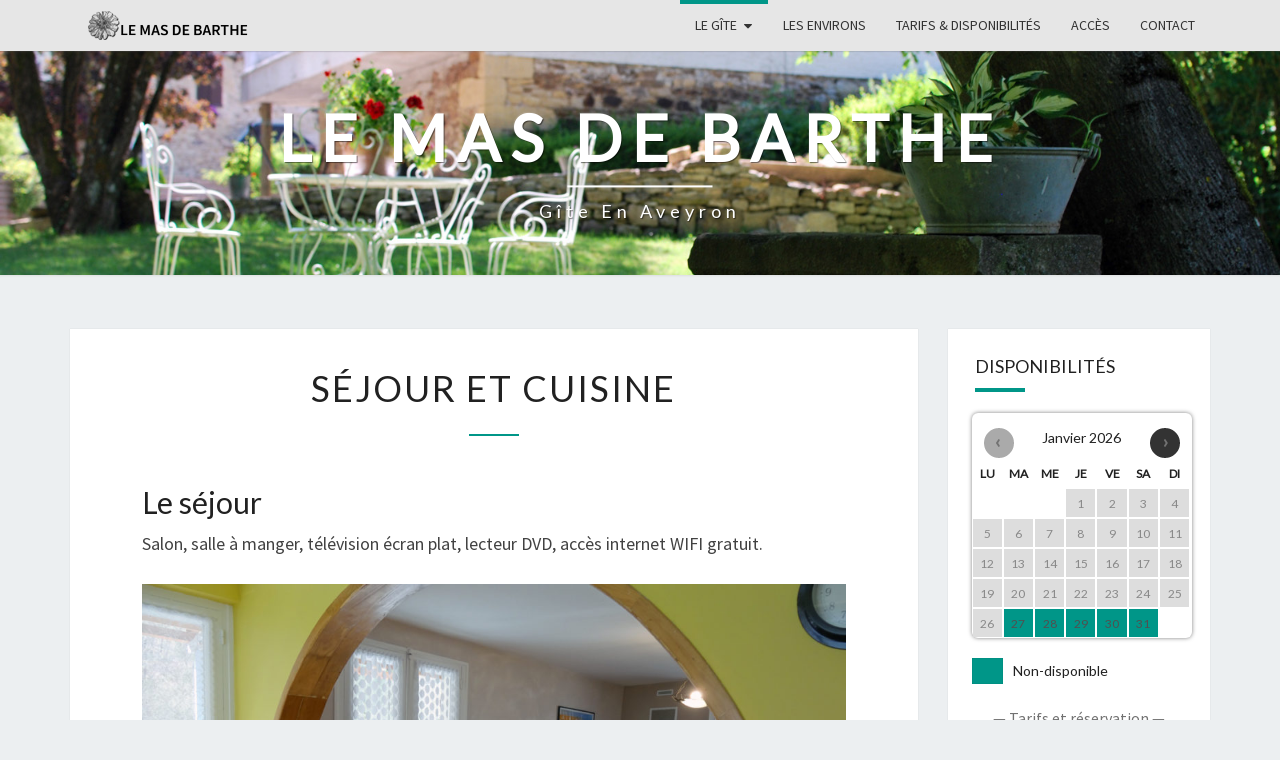

--- FILE ---
content_type: text/css
request_url: https://www.gite-rural-aveyron.com/wp-content/themes/nisarg-child/style.css?ver=1.2.8.2.1575543161
body_size: 773
content:
/*
Theme Name: Nisarg Child
Theme URI: https://www.falgunithemes.com/downloads/nisarg/
Template: nisarg
Author: Falguni Desai
Author URI: https://www.falgunithemes.com
Description: Nisarg is a new fully responsive and translation ready theme that allows you to create stunning blogs and websites. Theme is well suited for travel, photography, recipe, design, art, personal and any other creative websites and blogs. The theme is developed using Bootstrap 3 that makes it mobile and tablets friendly. It has various options in WordPress Customizer to change look of the theme. Theme customizer can be used to add your own header image of flexible height, background image, to set background color, header text color and accent color.
Tags: flexible-header,two-columns,right-sidebar,theme-options,custom-colors,custom-background,custom-header,custom-menu,featured-images,post-formats,sticky-post,translation-ready,rtl-language-support,threaded-comments
Version: 1.2.8.2.1575543161
Updated: 2019-12-05 11:52:41

*/

.main-navigation {
    background-color: #e6e6e6;
    box-shadow: 0px 1px 1px rgba(100,100,100, 0.2);
    clear: both;
    display: block;
    float: left;
    margin-bottom: 0px;
    width: 100%;
    text-transform: uppercase;
}
.main-navigation .primary-menu > li > a {
    border-top: 4px solid #e6e6e6;
    border-bottom: 4px solid #e6e6e6;
    color: #333333;
}
.navbar-brand{
    font-size: 20px;
    font-weight: 600;
	margin-top: -6px;
}
.wp-block-image figcaption {
    color: 
    #7b7b7b;
    font-size: 12px;
    margin-top: -0.5em;
    margin-bottom: 1em;
    text-align: center;
}
p {
    margin-bottom: 1.5em;
    line-height: 1.5em;
}


--- FILE ---
content_type: text/css
request_url: https://www.gite-rural-aveyron.com/wp-content/plugins/hbook/utils/jq-datepick/css/hb-datepick.css?ver=2.1.3
body_size: 986
content:
/*
Fichier CSS modifié pour gite-rural-aveyron.com
A remettre après chaque MAJ du plugin dans
/wp-content/plugins/hbook/utils/jq-datepick/css
*/

.hb-datepick-popup-wrapper,
.hb-datepick-wrapper {
	border-radius: 6px;
	margin: 10px 0;
	position: relative;
}

.hb-datepick-popup {
	position: relative;
}

.hb-datepick-popup-wrapper {
	display: none;
	position: absolute;
	z-index: 99999;
}

.hb-dp-month {
	float: left;
	padding: 0px;
	width: 220px;
}

.hb-dp-month-header {
	font-size: 14px;
	line-height: 50px;
	text-align: center;
}

.hb-dp-week-header div,
.hb-dp-day {
	box-sizing: border-box;
	float: left;
	height: 30px;
	line-height: 30px;
	padding: 1px;
	text-align: center;
	width: 14.2%;
	font-size: 12px;
}

.hb-dp-day-check-in,
.hb-dp-day-check-out {
	font-weight: bold;
}

.hb-dp-day > a,
.hb-dp-day > span {
	display: block;
	height: 100%;
}

.hb-dp-day > span {
	cursor: default;
}

.hb-dp-week-header {
	font-size: 0.75em;
	font-weight: bold;
	margin-top: -5px;
	text-transform: uppercase;
}

.hb-dp-cmd-wrapper a {
	border-bottom: 0;
	box-shadow: none;
	border-radius: 15px;
	font-size: 18px;
	font-weight: bold;
	height: 30px;
	line-height: 27px;
	outline: none;
	position: absolute;
	text-align: center;
	text-decoration: none;
	top: 15px;
	width: 30px;
}


.hb-dp-cmd-wrapper a.hb-dp-disabled {
	cursor: default;
}

.hb-dp-cmd-prev {
	left: 12px;
	text-indent: -1px;
}

.hb-dp-cmd-next {
	right: 12px;
	text-indent: 2px;
}

.hb-dp-cmd-close {
	border-radius: 10px;
	display: none;
	font-size: 14px;
	line-height: 20px;
	position: absolute;
	right: 4px;
	top: 4px;
	width: 20px;
	height: 20px;
}

.hb-dp-rtl .hb-dp-cmd-prev {
	left: auto;
	right: 12px;
}

.hb-dp-rtl .hb-dp-cmd-next {
	left: 12px;
	right: auto;
}

.hb-dp-multi .hb-dp-month:not(.first) {
	border-left-style: solid;
	border-left-width: 1px;
}

.hb-dp-month-row + .hb-dp-month-row {
	border-top-style: solid;
	border-top-width: 1px;
}

.hb-datepick-legend {
	border-bottom-style: solid;
	border-bottom-width: 1px;
	line-height: 30px;
	padding: 10px 40px 10px 15px;
	position: relative;
	text-align: center;
}

.hb-dp-rtl {
	direction: rtl;
}

.hb-dp-rtl .hb-dp-week-header div,
.hb-dp-rtl .hb-dp-day {
	float: right;
}

.hb-availability-calendar {
	margin-bottom: 20px;
}

.hb-day-taken-start,
.hb-day-taken-end {
	overflow: hidden;
	position: relative;
}

.hb-day-taken-start:before,
.hb-day-taken-end:before,
.hb-day-taken-content {
	position: relative;
	color: #505050;
}

.hb-day-taken-start:before {
	content: '';
	height: 50px;
	left: 0;
	position: absolute;
	top: 10px;
	width: 70px;
	-ms-transform: rotate(-40deg);
	transform: rotate(-40deg);
}

.hb-day-taken-end:before {
	content: '';
	height: 50px;
	left: -25px;
	position: absolute;
	top: -33px;
	width: 70px;
	-ms-transform: rotate(-40deg);
	transform: rotate(-40deg);
}

.hb-availability-calendar-centered {
	margin: 0 auto;
	font-size: 14px;
}

.hb-avail-caption-wrapper {
	line-height: 26px;
}

.hb-avail-caption-wrapper span {
	display: inline-block;
	float: left;
	height: 26px;
}

.hb-avail-caption {
	box-shadow: inset 0px 0px 1px rgba(0,0,0,0.4);
	margin-right: 10px;
	width: 31px;
}

.hb-avail-caption-text-available {
	margin-right: 40px;
}

.hb-avail-line-break {
	display: none;
	line-height: 39px;
}

@media screen and (max-width: 480px) {
	.hb-avail-line-break {
		display: block;
	}
}

.hb-dp-clearfix:after {
	content: "";
	display: table;
	clear: both;
}